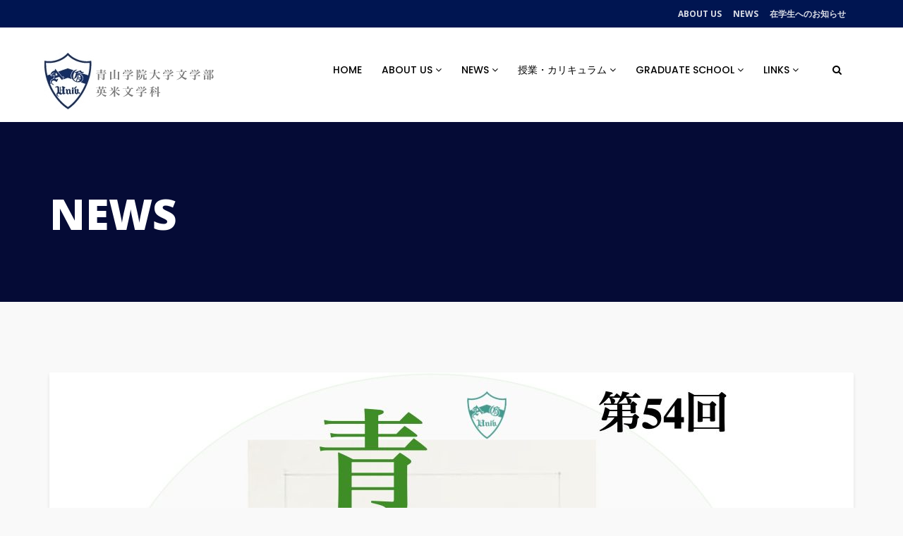

--- FILE ---
content_type: text/html; charset=UTF-8
request_url: https://english.cl.aoyama.ac.jp/wp-admin/admin-ajax.php
body_size: -13
content:
151251.c386b3f037167971ae2e0e1e47e6fe7d

--- FILE ---
content_type: text/css
request_url: https://english.cl.aoyama.ac.jp/wp-content/plugins/themeum-core/assets/css/themeum-core.css?ver=5.8.12
body_size: 1391
content:
/*
* Plugin Name: Themeum Core
* Plugin URI: http://www.themeum.com/item/core
* Author: Themeum
* Author URI: http://www.themeum.com
* License - GNU/GPL V2 or Later
* Description: Themeum Core is a required plugin for this theme.
* Version: 1.0
*/


.ui-datepicker {
	background-color: #fff;
	border-radius: 4px;
	box-shadow: 0 0 54px rgba(0,0,0,0.15);
	display: none;
	margin-top: 4px;
	padding: 10px;
	width: 265px;
	z-index: 100 !important;
}
.ui-datepicker a,
.ui-datepicker a:hover {
	text-decoration: none;
}
.ui-datepicker a:hover,
.ui-datepicker td:hover a {
	color: #2A6496;
	-webkit-transition: color 0.1s ease-in-out;
	-moz-transition: color 0.1s ease-in-out;
	-o-transition: color 0.1s ease-in-out;
	transition: color 0.1s ease-in-out;
}
.ui-datepicker .ui-datepicker-header {
	margin-bottom: 10px;
	text-align: center;
}
.ui-datepicker .ui-datepicker-title {
	font-weight: 700;
}
.ui-datepicker .ui-datepicker-prev,
.ui-datepicker .ui-datepicker-next {
	cursor: default;
	font-family: 'Glyphicons Halflings';
	-webkit-font-smoothing: antialiased;
	font-style: normal;
	font-weight: normal;
	line-height: 1;
	margin-top: 2px;
}
.ui-datepicker .ui-datepicker-prev {
	float: left;
	text-align: left;
}
.ui-datepicker .ui-datepicker-next {
	float: right;
	text-align: right;
}
.ui-datepicker .ui-datepicker-prev:hover,
.ui-datepicker .ui-datepicker-next:hover {
	background: none !important;
}
.ui-datepicker .ui-datepicker-prev:before {
	content: "\f104";
	font-family: fontawesome;
	font-size: 22px;
}
.ui-datepicker .ui-datepicker-next:before {
	content: "\f105";
	font-family: fontawesome;
	font-size: 22px;
}
.ui-datepicker .ui-icon {
	display: none;
}
.ui-datepicker .ui-datepicker-calendar {
	table-layout: fixed;
	width: 100%;
}
.ui-datepicker .ui-datepicker-calendar th,
.ui-datepicker .ui-datepicker-calendar td {
	text-align: center;
	padding: 2px 0;
	color: #b5b5b5;
}
.ui-datepicker .ui-datepicker-calendar th{
	color: #000;
}
.ui-datepicker .ui-datepicker-calendar td {
	-webkit-transition: background-color 0.1s ease-in-out, color 0.1s ease-in-out;
	-moz-transition: background-color 0.1s ease-in-out, color 0.1s ease-in-out;
	-o-transition: background-color 0.1s ease-in-out, color 0.1s ease-in-out;
	transition: background-color 0.1s ease-in-out, color 0.1s ease-in-out;
}
.ui-datepicker .ui-datepicker-calendar td:hover {
	background-color: #eee;
	cursor: pointer;
}
.ui-datepicker .ui-datepicker-calendar td a {
	text-decoration: none;
	color: #000;
}
.ui-datepicker .ui-datepicker-current-day a {
	background-color: #00aeef;

}
.ui-datepicker .ui-datepicker-current-day a {
	color: #fff !important;
}
.ui-datepicker .ui-datepicker-calendar .ui-datepicker-unselectable:hover {
	background-color: #fff;
	cursor: default;
}
.ui-datepicker .ui-datepicker-calendar,
.ui-datepicker .ui-datepicker-calendar th, .ui-datepicker .ui-datepicker-calendar td{
	border: none;
}
.ui-datepicker .ui-datepicker-calendar th, .ui-datepicker .ui-datepicker-calendar td{
	width: 35px;
	height: 35px;
}
.ui-datepicker .ui-datepicker-calendar td:hover{
	background-color: transparent;
}
.ui-datepicker .ui-datepicker-calendar td:hover a{
	color: #00aeef;
}
.ui-datepicker .ui-datepicker-calendar td span, .ui-datepicker .ui-datepicker-calendar td a {
	width: 33px;
	height: 33px;
	line-height: 30px;
	padding: 0;
	border: 2px solid transparent;
	box-shadow: none;
	border-radius: 100%;
	display: block;
}
.ui-datepicker .ui-datepicker-calendar td.ui-datepicker-today a{
	background: #ececec;
	color: #000;
}
.ui-datepicker .ui-datepicker-calendar td.ui-state-active a{
	background: #00aeef;
}


.themeum-counter-number,.counter-symbol{
	display: inline-block;
}
.align-center .counter-content .counter-number-icon{
	position: relative;
}
.align-right .counter-content span.counter-number-icon{
	left: 5px;
}
.align-left .counter-content span.counter-number-icon{
	right: 5px;
}
.padding-left30.wpb_column.vc_column_container{
	padding-right: 30px;
}


/* --------------------------------------- */
/* ---------- Event Shortcode CSS -------- */
/* --------------------------------------- */
.single-event-content .event-content-wrapper {
    padding: 30px 0 32px;
    background: #fff;
    position: absolute;
    width: 100%;
    left: 0;
    top: auto;
    bottom: -120px;
    overflow: hidden;
    -webkit-transition: .4s;
    -o-transition: .4s;
    transition: .4s;
    height: 120px;
    border-radius: 0px 0px 3px 3px;
}
.single-event-content:hover .event-content-wrapper{
    height: 196px;
}
.single-event-content {
    margin-bottom: 150px;
    position: relative;
    border-radius: 3px;

}
.single-event-content .stringscountdown{
    display: none;
    -webkit-transition: .4s;
    -o-transition: .4s;
    transition: .4s;
}
.single-event-content:hover .stringscountdown{
    display: block;
}
/* .single-event-content:hover .countdown-timer-title,
.single-event-content:hover .countdown-timer-subtitle a{
    color: #fff;
} */
.single-event-content {
    background: #fff;
    color: #000;
    text-align: center;
}
.event-content-wrapper {
    padding: 28px 0 32px;
    background: #fff;
    width: 100%;
    left: 0;
    top: auto;
    bottom: -120px;
    overflow: hidden;
    -webkit-transition: .4s;
    -o-transition: .4s;
    transition: .4s;
    height: 120px;
}
.event-content-wrapper:hover .event-content-wrapper{
    height: 196px;
}
.event-countdown-section {
    display: inline-block;
}
span.countdown-date {
    display: block;
    font-weight: 400;
    margin: 6px 0 0;
    padding: 0 22px;
    font-size: 21px !important;
}
.countdown-timer-title{
    margin-top: 0;
    color: #999999;
    font-size: 16px;
    font-weight: 400;
    -webkit-transition: .4s;
    -o-transition: .4s;
    transition: .4s;
}
.countdown-timer-subtitle{
    font-size: 24px;
    font-weight: 400;
    margin-top: 0;
    -webkit-transition: .4s;
    -o-transition: .4s;
    transition: .4s;
}
.countdown-timer-subtitle a {
    color: #252525;
}
span.countdown-period {
    text-transform: uppercase;
    margin-top: 2px;
    font-size: 12px;
    font-weight: 400;
    display: block;
}
.event-single-img img{
	border-radius: 3px 3px 0px 0px;
}


.single-event-content,.event-content-wrapper{
    box-shadow: 0px 3px 5px 0px rgba(0, 0, 0, 0.1);
    -webkit-transition: .3s;
    transition: .3s;
}
.single-event-content:hover,.event-content-wrapper:hover {
    box-shadow: 0px 15px 30px 0px rgba(0,0,0,0.1);
}

--- FILE ---
content_type: text/css
request_url: https://english.cl.aoyama.ac.jp/wp-content/plugins/wp-megamenu/addons/wpmm-featuresbox/wpmm-featuresbox.css?ver=1
body_size: 209
content:
.wpmmtextleft {
	text-align: left;
}
.wpmmtextright {
	text-align: right;
}
.wpmmtextcenter {
	text-align: center;
}
.wpmm-feature-title {
    margin: 14px 0 6px;
    padding: 0;
    border-bottom: none !important;
}
.wpmm-featurebox-btn {
    display: inline-block !important;
    margin-top: 25px;
    border-radius: 3px;
    font-weight: 400 !important;
    font-size: 12px;
    transition: 400ms !important;
    -webkit-transition: 400ms !important;
    line-height: 24px !important;
}

.wpmm-featurebox-btn.wpmmbtnsize_s {
	padding: 4px 12px 2px !important;
}
.wpmm-featurebox-btn.wpmmbtnsize_m {
	padding: 5px 15px !important;
}
.wpmm-featurebox-btn.wpmmbtnsize_l {
	padding: 10px 25px !important;
}
.wpmmlayout1 .wpmm-feature-item {
	padding: 0;
}
.wpmmlayout1.wpmmtextcenter .wpmm-feature-item{
    padding:15px;
}
.wpmm-feature-desc {
    line-height: 24px;
}

--- FILE ---
content_type: text/css
request_url: https://english.cl.aoyama.ac.jp/wp-content/themes/wpeducon/css/blog-details.css?ver=all
body_size: 567
content:
/* about page */

.no-padding{
  padding: 0;
}

.about-details {
    margin-left: 14px;
    min-height: 283px;
}

.about-details p{
  line-height: 20px;
}

.about-details h2, .about-details h3, .about-details h4{
    font-size: 32px;
    line-height: 42px;
    font-weight: bold;
    color: #fff;
    margin-bottom: 25px;
}

.person-title {
    font-size: 21px;
    line-height: 25px;
    font-weight: normal;
    letter-spacing: 0px;
}

.social-icon a{
  color: #e8e8e8;
}

.textwidget-area h2, .textwidget-area h3, .textwidget-area h4{
    font-size: 21px;
    line-height: 25px;
    font-weight: 100;
    letter-spacing: 0px;
}

.themeum-person-image{
  overflow: hidden;
  background: #000;
}
.themeum-person-image img{
  transition: .3s;
}
.themeum-person-image img:hover {
    opacity: .6;
    -webkit-transform: scale(1.3);
    transform: scale(1.3);
    transition: .3s;
    position: relative;
}
.gallery-overlay .photo {
    margin: 0 !important;
}

/* gellary */

.conference-img{
  overflow: hidden;
   transition: .3s;
       position: relative;
}

.conference-img img {
    transition: .3s;
}
.conference-img img:hover {
    opacity: .2;
    background: rgba(63,81,181,0.85);
}
.conference-img i{
  display: none;
  margin: 0;
  padding: 0;
}
.conference-img:hover .gallery-overlay i {
    display: block;
    position: absolute;
    -webkit-transform: translateY(-50%);
    -ms-transform: translateY(-50%);
    transform: translateY(-50%);
    top: 50%;
    text-align: center;
    width: 100%;
    font-size: 40px;
    color: #fff;
}
.conference-img a {
    display: block;
    overflow: hidden;
    background: rgba(237, 28, 36, 0.9);
    transition: .3s;
    position: relative;
}

.photo-gallery.clearfix {
    margin-bottom: 60px;
}

.themeum-photo-gallery-item .content-gallery {
    margin-bottom: 30px;
}

.layout2-gallery-item-image {
    padding: 18px;
}

.layout2-music-videos-title {
    margin: 0;
}

.layout2-music-videos-title a {
    color: #a7a7a7;
    font-size: 16px;
    font-weight: 100;
    padding: 15px 0;
}

















--- FILE ---
content_type: text/css
request_url: https://english.cl.aoyama.ac.jp/wp-content/themes/wpeducon/css/woocommerce.css?ver=all
body_size: 3941
content:
/* Woocommerce Single page */
.woocommerce ul.products li.product, .woocommerce-page ul.products li.product {
    margin: 0;
    padding: 0 15px;
    margin-bottom: 30px;
    float: left;
    position: relative;
    width: 25%;
}

.woocommerce .products ul, .woocommerce ul.products {
    margin: 0 -15px;
}

.woocommerce .woocommerce-result-count, .woocommerce-page .woocommerce-result-count {
    color: #000;
}

.woocommerce .woocommerce-ordering, .woocommerce .woocommerce-result-count {
    margin: 0 0 30px;
}

.woocommerce .woocommerce-ordering, .woocommerce-page .woocommerce-ordering {
    border: 1px solid #ccc;
    border-radius: 6px;
}
.woocommerce .woocommerce-ordering select {
    color: #000;
    font-weight: 300;
    padding: 10px;
}
.woocommerce div.product div.images div.thumbnails {
    padding-top: 1em;
    margin-left: 0;
    margin-right: -20px;
}

.woocommerce-account .woocommerce-MyAccount-navigation {
    margin-bottom: 80px;
}

.woocommerce-account .woocommerce-MyAccount-navigation {
    width: 23%;
}
body.woocommerce-account .woocommerce-MyAccount-navigation ul {
    margin: 0;
    padding: 0;
    list-style: none;
}
body.woocommerce-account .woocommerce-MyAccount-navigation ul li a {
    color: #666;
    display: block;
    padding: 5px 20px;
    border-radius: 3px;
}
body.woocommerce-account .woocommerce-MyAccount-navigation ul li.is-active a {
    display: block;
    color: #fff;
}

/*=========================================
*=======     input fields       ============
*=======================================*/
select, input[type="text"], input[type="password"], input[type="datetime"], input[type="datetime-local"], 
input[type="date"], input[type="month"], input[type="time"], input[type="week"], input[type="number"], 
input[type="email"], input[type="url"], input[type="search"], input[type="tel"], input[type="color"], .uneditable-input{
    font-size: 16px;
    font-weight: 700;
    color: #fff;
}

.woocommerce textarea{
    display: inline;
}
.woocommerce input[type="text"], .woocommerce input[type="email"]{
    width: 100%;
    background: transparent;
    color: #959595;
}
.woocommerce #respond .comment-form-author label, .woocommerce #respond .comment-form-email label, .woocommerce #respond .comment-form-url label, .woocommerce #respond .comment-form-comment label {
    background: transparent;
    color: #000;
    display: inline-block;
    min-width: 60px;
    padding: 10px 0;
    top: 0px;
    z-index: 1;
    font-weight: bold;
}

.woocommerce #respond .comment-form-author .required, .woocommerce #respond .comment-form-email .required {
    font-size: 22px;
    font-weight: bold;
    position: absolute;
    z-index: 1;
    left: auto;
    top: 10px;
    color: #fff;
}
.woocommerce #respond input#submit, .woocommerce a.button, .woocommerce button.button, .woocommerce input.button {
    margin: 0;
    background-color: #959595;
    color: #fff;
    border: 0;
    padding: 12px 42px;
    font-size: 16px;
    font-weight: bold;
}
.woocommerce div.product div.images .woocommerce-product-gallery__image:nth-child(n+2) {
   width: auto;
   display: block;
}
.woocommerce #review_form #respond textarea {
    -webkit-box-sizing: border-box;
    box-sizing: border-box;
    width: 100%;
    color: #fff;
    font-weight: 600;
}
.woocommerce .product .product-thumbnail-outer {
    border-radius: 0;
    -webkit-backface-visibility: hidden;
    backface-visibility: hidden;
    background: #fff;
    text-align: center;
    -webkit-transition: .4s;
    -o-transition: .4s;
    border-radius: 0 0 3px 3px;
    transition: .4s;
}
.woocommerce .product .product-thumbnail-outer .product-content-wrapper h2 {
    margin: 19px 0 3px;
    line-height: 1;
    font-size: 18px;
    font-weight: 700;
    color: #363636;
    -webkit-transition: .4s;
    transition: .4s;
}
.woocommerce ul.products li.product .product-thumbnail-outer .price del {
    margin-right: 6px;
    display: inline-block;
}
.woocommerce ul.products li.product .price{
    color: #363636;
    line-height: 10px;
    -webkit-transition: .5s;
    transition: .5s;
}
.woocommerce ul.products li.product .product-thumbnail-outer:hover .product-content-wrapper a h2, .woocommerce ul.products li.product .product-thumbnail-outer:hover .product-content-wrapper .price{
    color: #fff;
}

.product-thumbnail-outer .product-thumbnail-outer-inner:before {
    content: "";
    background: #000;
    opacity: 0;
    position: absolute;
    top: 0;
    left: 0;
    height: 100%;
    visibility: hidden;
    width: 100%;
    -webkit-transition: .4s;
    transition: .4s;
}
.product-thumbnail-outer:hover .product-thumbnail-outer-inner:before {
    opacity: .65;
    visibility: visible;
}

.woocommerce ul.products li.product .onsale {
    border-radius: 0;
    line-height: normal;
    top: 0px;
    left: auto;
    right: 0px;
    margin: 0;
    min-height: auto;
    min-width: auto;
    padding: 5px 10px;
}
.woocommerce .product-thumbnail-outer-inner .addtocart-btn a.button {
    bottom: auto;
    left: 2px;
    margin: auto;
    opacity: 0;
    padding: 12px 0 15px;
    position: absolute;
    right: 0;
    top: 180px;
    -webkit-transition: all 500ms ease 0s;
    transition: all 500ms ease 0s;
    visibility: hidden;
    width: 120px;
    border-radius: 4px;
    clear: both;
    color: #fff;
    display: table;
    font-size: 14px;
    text-transform: capitalize;
    text-align: center;
}

.woocommerce a.added_to_cart {
    bottom: auto;
    left: 2px;
    margin: auto;
    opacity: 0;
    padding: 6px 0;
    position: absolute;
    right: 0;
    top: 170px;
    -webkit-transition: all 500ms ease 0s;
    transition: all 500ms ease 0s;
    visibility: hidden;
    width: 120px;
    background: #06396a none repeat scroll 0 0;
    border-radius: 4px;
    clear: both;
    color: #fff;
    display: table;
    font-size: 14px;
    text-transform: capitalize;
    text-align: center;
    font-weight: bold;
}
.product-thumbnail-outer:hover .product-thumbnail-outer-inner .addtocart-btn a.added_to_cart {
    visibility: visible;
    opacity: 1;
}
.product-content-wrapper{
    padding: 20px;
    -webkit-transition: .4s;
    transition: .4s;
        position: relative;
}
.woocommerce .product-thumbnail-outer:hover .product-content-wrapper a{
    color: #fff;
}
.product-thumbnail-outer:hover .product-content-wrapper {
    color: #fff;
    color: #fff;
    border-top-left-radius: 0;
    border-top-right-radius: 0;
    border-bottom-right-radius: 4px;
    border-bottom-left-radius: 4px; 
}
.woocommerce ul.products li.product a img {
    margin: 0; 
}

.woocommerce table.shop_table td.actions {
    padding: 20px 30px !important;
}

.product-thumbnail-outer:hover .product-thumbnail-outer-inner .addtocart-btn a.button{
    visibility: visible;
    opacity: 1;
    top: 137px;
} 
.product-thumbnail-outer .product-thumbnail-outer-inner img,.product-img img {
    -webkit-transition: opacity 400ms;
    transition: opacity 400ms;
}



/*========================================
* ====== SIngle Page =====================
==========================================*/
.woocommerce #content div.product div.images, .woocommerce div.product div.images, .woocommerce-page #content div.product div.images, .woocommerce-page div.product div.images {
    width: 100%;
}
.woocommerce-product-gallery__image {
    -webkit-transition: .4s;
    transition: .4s;
}

.woocommerce div.product form.cart div.quantity {
    float: left;
    width: 88px;
    display: inline-block;
}

.single_add_to_cart_button.button.alt {
    margin-top: -5px;
}

.woocommerce #respond input#submit.alt, .woocommerce a.button.alt, .woocommerce button.button.alt, .woocommerce input.button.alt {
    color: #fff;
    -webkit-font-smoothing: antialiased;
}

.woocommerce div.product form.cart .button {
    vertical-align: middle;
    float: none;
}


.woocommerce .cart .button, 
.woocommerce .cart input.button {
    color: rgba(255,255,255,.9) !important;
    padding: 11px 15px;
    font-weight: 500;
}

.product_meta span.sku_wrapper {
    padding-right: 10px;
}



/*==================================
*========= woocommerce =============
==================================== */


.woocommerce .products .product {
    width: 33.3333%;
    display: inline-block;
    float: left;
    list-style: none;
    margin-bottom: 20px;
}

.product-content-inner h2 {
    font-size: 18px;
    text-transform: uppercase;
    margin-top: 0;
    margin-bottom: 4px;
}

.woocommerce .products .star-rating {
    display: none;
}

.woocommerce #content div.product div.thumbnails a, 
.woocommerce div.product div.thumbnails a, 
.woocommerce-page #content div.product div.thumbnails a, 
.woocommerce-page div.product div.thumbnails a {
    width: 29.5%;
}

.woocommerce ul.cart_list li img, .woocommerce ul.product_list_widget li img {
    float: left;
    margin-right: 10px;
    margin-left: 0;
}
.woocommerce table.cart td.actions .input-text, 
.woocommerce-page #content table.cart td.actions .input-text, 
.woocommerce-page table.cart td.actions .input-text {
    border-radius: 2px;
    padding: 10px;
    min-height: 38px;
}
.woocommerce table.shop_table{
    border: none;
    background: #fff;
    -webkit-box-shadow: 0 3px 5px rgba(0, 0, 0, 0.1);
    box-shadow: 0 3px 5px rgba(0, 0, 0, 0.1);
    border-radius: 4px;
}
.woocommerce table.shop_table td {
    border-top: 1px solid #f2f2f2;
}
.woocommerce table.shop_table td {
    padding: 15px 20px;
    color: #666;
}
.woocommerce table.shop_table td a {
    color: #666;
    font-size: 16px;
    font-weight: 400;
    transition: 400ms;
    -webkit-transition: 400ms;
}
.cart_totals.calculated_shipping h2 {
    font-size: 24px;
    text-transform: uppercase;
}
#add_payment_method #payment, .woocommerce-checkout #payment {
    background: #fff;
    border-radius: 4px;
    margin-bottom: 100px;
    -webkit-box-shadow: 0 3px 5px rgba(0, 0, 0, 0.1);
    box-shadow: 0 3px 5px rgba(0, 0, 0, 0.1);
    padding: 30px;
}
.woocommerce-cart table.cart th{
    padding: 25px 0px 25px 20px;
}

.row.woo-products {
    margin: 0 0  30px;
}
form.cart-table {
    margin: 0 0 60px;
}
.woocommerce .cart-collaterals, .woocommerce-page .cart-collaterals {
    margin: 20px 0 60px;
}

.woocommerce .col-1.address {
    margin-bottom: 100px;
}
.woocommerce .woocommerce-info {
    border-top: 0;
    color: #fff;
    font-size: 16px;
    font-weight: bold !important;
}

.woocommerce-info::before {
    color: rgba(255,255,255,.9);
}
.woocommerce .woocommerce-info a {
    color: rgba(255, 255, 255, 0.6);
}
.widget.woocommerce ul li a:hover {
    padding-right: 0;
}
.widget.woocommerce ul li a:before {
    display: none;
}
.woocommerce ul.cart_list li img, 
.woocommerce ul.product_list_widget li img {
    width: 60px;
}

.woocommerce h1.page-title {
    display: none;
}
.woocommerce div.product {
    margin-bottom: 20px;
}
.product-content-inner {
    text-align: center;
}
.product-content-inner h3 {
    font-size: 18px;
    text-transform: uppercase;
    margin-top: 0;
    margin-bottom: 4px;
}
.product-thumbnail-outer-inner {
    position: relative;
    text-align: center;
}
.product-thumbnail-outer:hover .product-thumbnail-outer-inner .addtocart-btn a.button{
    visibility: visible;
    opacity: 1;
    top: 45%;
    margin: 0 auto;
} 
.product-thumbnail-outer .product-thumbnail-outer-inner img,.product-img img {
    -webkit-transition: opacity 400ms;
    transition: opacity 400ms;
}

.product-content-inner h3 a {
    color: #000;
}
.woocommerce div.product .product-content-inner .price {
    color: #a1a198;
    font-size: 16px;
    margin-bottom: 0;
    margin-top: 10px;
}
.woocommerce div.product span.onsale {
    min-height: 32px;
    min-width: 72px;
    font-weight: 700;
    position: absolute;
    text-align: center;
    line-height: 32px;
    top: 0;
    right: 15px;
    margin: 0;
    border-radius: 0;
    background-color: #ff007a;
    color: #fff;
    font-size: .857em;
    -webkit-font-smoothing: antialiased;
    z-index: 77;
    left: auto;
}
.woocommerce-message::before {
    color: #ff007a;
}
.woocommerce-message {
    border-top-color: #ff007a;
}

.woo-products .woocommerce-ordering {
    display: none;
}

.woo-products .site-content h1.page-title {
    display: none;
}

.woo-products .woocommerce-result-count {
    display: none;
}
.woocommerce #content div.product div.images, 
.woocommerce div.product div.images, 
.woocommerce-page #content div.product div.images, 
.woocommerce-page div.product div.images {
    width: 100%;
    float: none;
}
.woocommerce div.product .product_title {
    text-transform: uppercase;
    font-size: 28px;
    margin: 0 0 2px;
}
.woocommerce-review-link {
    color: #9C9C9C;
}
.woocommerce div.product .woocommerce-product-rating {
    margin-bottom: 20px;
}
.woocommerce div.product p.price, 
.woocommerce div.product span.price {
    font-size: 22px;
    margin-bottom: 20px;
    margin-top: 15px;
    font-weight: bold;
}
.product_meta {
    margin-bottom: 25px;
    margin-top: 30px;
}
.product_meta .posted_in {
    font-weight: 700;
    padding-right: 10px;
}

.product_meta span.tagged_as a {
    font-weight: 700;
}
.product_meta .sku_wrapper span.sku {
    color: #ff007a;
    font-weight: 700;
    text-transform: uppercase;
}
.woocommerce div.product form.cart, .woocommerce div.product p.cart {
    margin-top: 35px;
}

.woocommerce #respond input#submit.alt:hover, .woocommerce a.button.alt:hover, .woocommerce button.button.alt:hover, .woocommerce input.button.alt:hover {
    background-color: #d40e15;
    color: #fff;
}


.woocommerce div.product form.cart div.quantity {
    float: none;
    font-size: 1px;
}

.quantity .btn-minus {
    display: inline-block;
    line-height: 40px;
    min-height: 40px;
    width: 50px;
    padding: 0;
    color: #000;
    font-size: 18px;
    border: 1px solid #E2E2E2;
    border-radius: 0;
    background: transparent;
    border-right: 0;
}

.quantity .btn-plus {
    display: inline-block;
    line-height: 40px;
    min-height: 40px;
    width: 50px;
    padding: 0;
    color: #000;
    font-size: 18px;
    border: 1px solid #E2E2E2;
    border-radius: 0;
    background: transparent;
    border-left: 0;
}
.quantity .input-text.qty.text {
    display: inline-block;
    line-height: 32px;
    min-height: 36px;
    width: 82px;
    padding: 0;
    color: #666;
    font-size: 16px;
    border: 1px solid #E2E2E2;
    border-radius: 4px;
    background: #fff;
    font-weight: 400;
}

.woocommerce form .woocommerce-form__label.checkbox span {
    padding-left: 20px;
}
.woocommerce form .form-row .input-checkbox {
    display: inline;
    margin: 8px 8px 0 0;
    text-align: center;
    vertical-align: middle;
}
.related.products {
    margin-top: 70px;
    margin-bottom: 60px;
}
.woocommerce-tabs .nav-tabs {
    border: 1px solid #e9edf0;
    text-transform: uppercase;  
}
.woocommerce-tabs .nav-tabs>li {
    margin-bottom: 0;
}
.woocommerce-tabs .nav-tabs>li>a {
    border: none;  
    padding: 15px 10px 15px 25px;  
    position: relative;
}
.woocommerce-tabs .nav-tabs>li>a:before {
    content: "";
    position: absolute;
    left: 50%;
    bottom: -20px;
    border-width: 12px 12px;
    margin-left: -6px;
    border-style: solid;
    border-color: #e9edf0 rgba(0, 0, 0, 0) rgba(0, 128, 0, 0) rgba(255, 255, 0, 0);
    opacity: 0;
    -webkit-transition: 350ms ease-in;
    transition: 350ms ease-in;  
}
.woocommerce-tabs .nav-tabs>li.active>a, 
.woocommerce-tabs .nav-tabs>li.active>a:focus, 
.woocommerce-tabs .nav-tabs>li.active>a:hover {
    border: none;
    color: #000;
    cursor: default;
    background: none;
    border-bottom-color: transparent;
    font-weight: bold;
    border-radius: 0;
}
.woocommerce-tabs .nav-tabs>li.active>a:before {
    opacity: 1;
    bottom: -24px;
}
.woocommerce-tabs .nav-tabs>li>a {
    color: #000;
}

.woocommerce #reviews #comments ol.commentlist li .meta {
    color: #000;
    font-size: 14px;
    font-weight: bold;
}

.woocommerce div#comments {
    background: transparent;
    color: #000;
    margin: 0;
    padding: 0;
}
.woocommerce-tabs .nav>li>a:focus, 
.woocommerce-tabs .nav>li>a:hover {
    text-decoration: none;
    background: none;
    border: none;  
}
.woocommerce-tabs .nav>li>a:hover:before {
    opacity: 1;
    bottom: -24px;
}

.woocommerce-tabs .tab-content h2,
.upsells.products h2 {
    font-size: 22px;
    text-transform: uppercase;
    margin: 20px 0 20px;
}
.related.products  .related-title {
    text-transform: uppercase;
    font-size: 26px;
    margin-bottom: 30px;
}
.woocommerce #reviews #comments ol.commentlist li .comment-text {
    margin: 0 0 0 50px;
    border: 1px solid #e4e1e3;
    border-radius: 0px;
    padding: 1.5em 1.5em 1em;
}

.woocommerce #reviews #comments ol.commentlist li img.avatar {
    float: left;
    position: absolute;
    top: 0;
    left: 0;
    padding: 0px;
    width: 35px;
    height: auto;
    margin: 0;
    -webkit-box-shadow: none;
    box-shadow: none;
}
.woocommerce #respond label {
    display: inline-block;
    float: left;
    font-size: 16px;
    line-height: 11px;
    width: auto;
    padding-right: 10px;
}
.woocommerce .comment-reply-title, .woocommerce #reply-title {
    color: #000;
    margin: 15px 0 35px;
    padding-bottom: 30px;
    font-weight: bold;
    line-height: 40px;
        border: none;
}
.woocommerce #respond p {
    font-size: 16px;
    font-weight: bold;
}


/* Cart page */

.woocommerce a.remove {
  width: auto;
  height: auto;
  border-radius: 0;
  font-size: 18px;
}

.woocommerce a.remove:hover {
  background: transparent;
  color: #ff007a !important;
}

.woocommerce div.product form.cart .variations label {
  color: #000;
}

.woocommerce .woocommerce-error, 
.woocommerce .woocommerce-info, 
.woocommerce .woocommerce-message {
    border-top: none;
    line-height: 36px;
    -webkit-box-shadow: -1px 1px 10px rgba(0, 0, 0, 0.1);
    box-shadow: -1px 1px 10px rgba(0, 0, 0, 0.1);
    border-radius: 6px;
}

.woocommerce-checkout #payment ul.payment_methods li img {
  margin: -2px .5em 0 .5em; 
}

.woocommerce .price_slider_amount button.button {
  padding: 8px 16px;
}

.woocommerce #respond input#submit:hover, 
.woocommerce a.button:hover, 
.woocommerce button.button:hover, 
.woocommerce input.button:hover {
  color: #fff;
}

.woocommerce-cart table.cart img {
  width: 50px;
}

.woocommerce-cart table.cart td.actions .coupon .input-text {
  height: 38px;
}

.woocommerce table.shop_table td {
    font-size: 14px;
    font-weight: 300;
}

.woocommerce table.shop_table .cart_item td {
    padding: 20px 20px !important;
}

.woocommerce-page table.cart td.actions {
  padding: 25px;
}

.woocommerce table.cart td.actions .input-text, 
.woocommerce-page #content table.cart td.actions .input-text, 
.woocommerce-page table.cart td.actions .input-text {
    width: 150px;
    line-height: 22px;
    min-height: 22px;
    padding: 0 10px;
    font-weight: 300;
    border: 1px solid rgba(221, 221, 221, 0.63);
    margin-right: 14px;
}

.woocommerce .cart_totals h2 {
    font-size: 18px;
    font-weight: 600;
    margin-bottom: 22px;
    text-transform: uppercase;
    color: #000;
}

.woocommerce-checkout #payment div.payment_box {
  background: #f5f5f5;
}

.woocommerce-checkout #payment div.payment_box:before{
  border: 1em solid #f5f5f5;
  border-right-color: transparent;
  border-left-color: transparent;
  border-top-color: transparent; 
}

.woocommerce-checkout #payment div.form-row {
    padding: 1em 0;
}

.woocommerce ul.cart_list li dl, 
.woocommerce ul.product_list_widget li dl {
  padding-right: 0;
  border-left: 0;
}

.woocommerce ul.product_list_widget li dl.variation {
  display: none;
 }

.woocommerce.widget_shopping_cart .total {
  padding-top: 12px;
}

.woocommerce-checkout #payment ul.payment_methods {
  padding: 20px 0;
  border: none;
}
.woocommerce table.shop_table th{
    padding: 20px !important;
    font-weight: 700 !important;
    color: #000;
}
#order_review_heading {
    padding: 20px 0;
}
.woocommerce form .form-row.woocommerce-invalid label {
    color: #959595;
}
.woocommerce form .form-row.woocommerce-validated .select2-container, .woocommerce form .form-row.woocommerce-validated input.input-text, .woocommerce form .form-row.woocommerce-validated select {
    border-color: rgba(149, 149, 149, 0.49);
    color: #959595;
}

.woocommerce form .form-row.woocommerce-invalid .select2-container, .woocommerce form .form-row.woocommerce-invalid input.input-text, .woocommerce form .form-row.woocommerce-invalid select {
    border-color: rgba(149, 149, 149, 0.49); 
    font-weight: 400;
}
.woocommerce form .form-row textarea {
    height: 50px;
    color: #999;
    font-size: 16px;
    font-weight: bold;
}

.woocommerce form .form-row input.input-text, .woocommerce form .form-row textarea, .woocommerce .select2-container--default .select2-selection--single {
    border-color: rgba(149, 149, 149, 0.49);
    font-weight: 400;
}

.woocommerce .select2-dropdown {
    background-color: #ccc;
    border: 1px solid #eee;
    border-radius: 4px;
}

/* Magnifitpopup */
.product-img-zoomin .mfp-container,
.product-img-zoomin.mfp-bg {
    opacity: 0;
    -webkit-backface-visibility: hidden;
    -webkit-transition: all 0.3s ease-out;
    transition: all 0.3s ease-out;
}

.product-img-zoomin.mfp-ready .mfp-container {
    opacity: 1;
}
.product-img-zoomin.mfp-ready.mfp-bg {
    opacity: 0.8;
}
.product-img-zoomin.mfp-removing .mfp-container,
.product-img-zoomin.mfp-removing.mfp-bg {
    opacity: 0;
}




--- FILE ---
content_type: application/javascript
request_url: https://english.cl.aoyama.ac.jp/wp-includes/js/wp-backbone.min.js?ver=5.8.12
body_size: 1060
content:
/*! This file is auto-generated */
window.wp=window.wp||{},function(e){wp.Backbone={},wp.Backbone.Subviews=function(e,t){this.view=e,this._views=_.isArray(t)?{"":t}:t||{}},wp.Backbone.Subviews.extend=Backbone.Model.extend,_.extend(wp.Backbone.Subviews.prototype,{all:function(){return _.flatten(_.values(this._views))},get:function(e){return this._views[e=e||""]},first:function(e){e=this.get(e);return e&&e.length?e[0]:null},set:function(i,e,t){var n,s;return _.isString(i)||(t=e,e=i,i=""),t=t||{},s=e=_.isArray(e)?e:[e],(n=this.get(i))&&(t.add?_.isUndefined(t.at)?s=n.concat(e):(s=n).splice.apply(s,[t.at,0].concat(e)):(_.each(s,function(e){e.__detach=!0}),_.each(n,function(e){e.__detach?e.$el.detach():e.remove()}),_.each(s,function(e){delete e.__detach}))),this._views[i]=s,_.each(e,function(e){var t=e.Views||wp.Backbone.Subviews,e=e.views=e.views||new t(e);e.parent=this.view,e.selector=i},this),t.silent||this._attach(i,e,_.extend({ready:this._isReady()},t)),this},add:function(e,t,i){return _.isString(e)||(i=t,t=e,e=""),this.set(e,t,_.extend({add:!0},i))},unset:function(e,t,i){var n;return _.isString(e)||(i=t,t=e,e=""),t=t||[],(n=this.get(e))&&(t=_.isArray(t)?t:[t],this._views[e]=t.length?_.difference(n,t):[]),i&&i.silent||_.invoke(t,"remove"),this},detach:function(){return e(_.pluck(this.all(),"el")).detach(),this},render:function(){var i={ready:this._isReady()};return _.each(this._views,function(e,t){this._attach(t,e,i)},this),this.rendered=!0,this},remove:function(e){return e&&e.silent||(this.parent&&this.parent.views&&this.parent.views.unset(this.selector,this.view,{silent:!0}),delete this.parent,delete this.selector),_.invoke(this.all(),"remove"),this._views=[],this},replace:function(e,t){return e.html(t),this},insert:function(e,t,i){var n,i=i&&i.at;return _.isNumber(i)&&(n=e.children()).length>i?n.eq(i).before(t):e.append(t),this},ready:function(){this.view.trigger("ready"),_.chain(this.all()).map(function(e){return e.views}).flatten().where({attached:!0}).invoke("ready")},_attach:function(e,t,i){var n=e?this.view.$(e):this.view.$el;return n.length&&(e=_.chain(t).pluck("views").flatten().value(),_.each(e,function(e){e.rendered||(e.view.render(),e.rendered=!0)},this),this[i.add?"insert":"replace"](n,_.pluck(t,"el"),i),_.each(e,function(e){e.attached=!0,i.ready&&e.ready()},this)),this},_isReady:function(){for(var e=this.view.el;e;){if(e===document.body)return!0;e=e.parentNode}return!1}}),wp.Backbone.View=Backbone.View.extend({Subviews:wp.Backbone.Subviews,constructor:function(e){this.views=new this.Subviews(this,this.views),this.on("ready",this.ready,this),this.options=e||{},Backbone.View.apply(this,arguments)},remove:function(){var e=Backbone.View.prototype.remove.apply(this,arguments);return this.views&&this.views.remove(),e},render:function(){var e;return this.prepare&&(e=this.prepare()),this.views.detach(),this.template&&(this.trigger("prepare",e=e||{}),this.$el.html(this.template(e))),this.views.render(),this},prepare:function(){return this.options},ready:function(){}})}(jQuery);